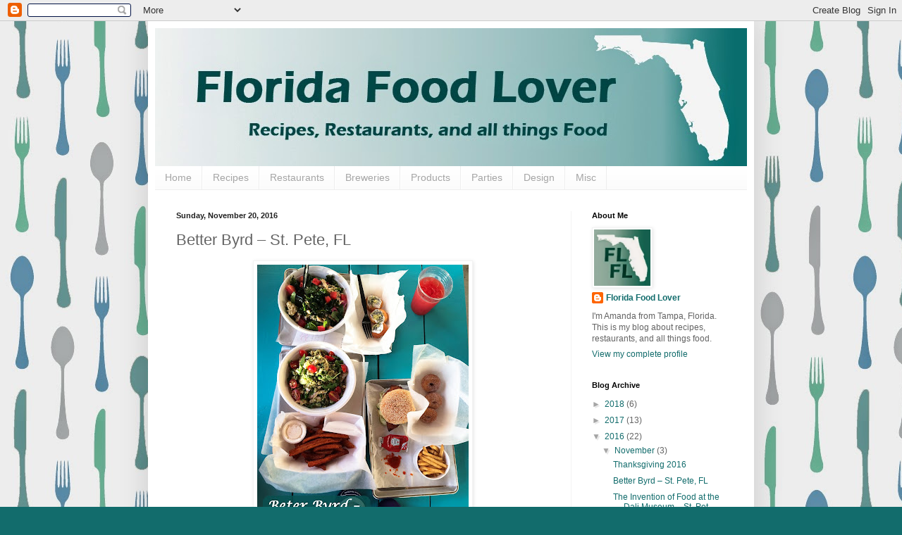

--- FILE ---
content_type: text/html; charset=UTF-8
request_url: https://www.floridafoodlover.com/2016/11/better-byrd-st-pete-fl.html
body_size: 16467
content:
<!DOCTYPE html>
<html class='v2' dir='ltr' xmlns='http://www.w3.org/1999/xhtml' xmlns:b='http://www.google.com/2005/gml/b' xmlns:data='http://www.google.com/2005/gml/data' xmlns:expr='http://www.google.com/2005/gml/expr'>
<head>
<link href='https://www.blogger.com/static/v1/widgets/335934321-css_bundle_v2.css' rel='stylesheet' type='text/css'/>
<meta content='article' property='og:type'/>
<meta content='https://blogger.googleusercontent.com/img/b/R29vZ2xl/AVvXsEgFpmzJSy9KSDTBGOxMQbd9_l0EB2w3Rv8fALa8TUvMyphZOw893nwAes6EvzTM-QPlFTMqfFxaNo8pfIB6Cf0d3q8z8GIzhcJ71kbkmspizB8kc_ietbjKU1N_uXUyIFjy6dpdo7F1zRIc/s72-c/IMG_7356.jpg' property='og:image'/>
<meta content='Florida Food Lover' property='og:site_name'/>
<meta content='Better Byrd – St. Pete, FL  ' property='og:title'/>
<meta content='The latest Ciccio Restaurant - now open on 4th Street in St. Pete' name='description'/>
<meta content='width=1100' name='viewport'/>
<meta content='text/html; charset=UTF-8' http-equiv='Content-Type'/>
<meta content='blogger' name='generator'/>
<link href='https://www.floridafoodlover.com/favicon.ico' rel='icon' type='image/x-icon'/>
<link href='http://www.floridafoodlover.com/2016/11/better-byrd-st-pete-fl.html' rel='canonical'/>
<link rel="alternate" type="application/atom+xml" title="Florida Food Lover - Atom" href="https://www.floridafoodlover.com/feeds/posts/default" />
<link rel="alternate" type="application/rss+xml" title="Florida Food Lover - RSS" href="https://www.floridafoodlover.com/feeds/posts/default?alt=rss" />
<link rel="service.post" type="application/atom+xml" title="Florida Food Lover - Atom" href="https://www.blogger.com/feeds/2773170985265216515/posts/default" />

<link rel="alternate" type="application/atom+xml" title="Florida Food Lover - Atom" href="https://www.floridafoodlover.com/feeds/4823509408747624520/comments/default" />
<!--Can't find substitution for tag [blog.ieCssRetrofitLinks]-->
<link href='https://blogger.googleusercontent.com/img/b/R29vZ2xl/AVvXsEgFpmzJSy9KSDTBGOxMQbd9_l0EB2w3Rv8fALa8TUvMyphZOw893nwAes6EvzTM-QPlFTMqfFxaNo8pfIB6Cf0d3q8z8GIzhcJ71kbkmspizB8kc_ietbjKU1N_uXUyIFjy6dpdo7F1zRIc/s400/IMG_7356.jpg' rel='image_src'/>
<meta content='The latest Ciccio Restaurant - now open on 4th Street in St. Pete' name='description'/>
<meta content='http://www.floridafoodlover.com/2016/11/better-byrd-st-pete-fl.html' property='og:url'/>
<meta content='Better Byrd – St. Pete, FL  ' property='og:title'/>
<meta content='The latest Ciccio Restaurant - now open on 4th Street in St. Pete' property='og:description'/>
<meta content='https://blogger.googleusercontent.com/img/b/R29vZ2xl/AVvXsEgFpmzJSy9KSDTBGOxMQbd9_l0EB2w3Rv8fALa8TUvMyphZOw893nwAes6EvzTM-QPlFTMqfFxaNo8pfIB6Cf0d3q8z8GIzhcJ71kbkmspizB8kc_ietbjKU1N_uXUyIFjy6dpdo7F1zRIc/w1200-h630-p-k-no-nu/IMG_7356.jpg' property='og:image'/>
<title>Florida Food Lover: Better Byrd &#8211; St. Pete, FL  </title>
<style type='text/css'>@font-face{font-family:'Luckiest Guy';font-style:normal;font-weight:400;font-display:swap;src:url(//fonts.gstatic.com/s/luckiestguy/v25/_gP_1RrxsjcxVyin9l9n_j2hQ952ijl7aSqP.woff2)format('woff2');unicode-range:U+0100-02BA,U+02BD-02C5,U+02C7-02CC,U+02CE-02D7,U+02DD-02FF,U+0304,U+0308,U+0329,U+1D00-1DBF,U+1E00-1E9F,U+1EF2-1EFF,U+2020,U+20A0-20AB,U+20AD-20C0,U+2113,U+2C60-2C7F,U+A720-A7FF;}@font-face{font-family:'Luckiest Guy';font-style:normal;font-weight:400;font-display:swap;src:url(//fonts.gstatic.com/s/luckiestguy/v25/_gP_1RrxsjcxVyin9l9n_j2hTd52ijl7aQ.woff2)format('woff2');unicode-range:U+0000-00FF,U+0131,U+0152-0153,U+02BB-02BC,U+02C6,U+02DA,U+02DC,U+0304,U+0308,U+0329,U+2000-206F,U+20AC,U+2122,U+2191,U+2193,U+2212,U+2215,U+FEFF,U+FFFD;}</style>
<style id='page-skin-1' type='text/css'><!--
/*
-----------------------------------------------
Blogger Template Style
Name:     Simple
Designer: Blogger
URL:      www.blogger.com
----------------------------------------------- */
/* Content
----------------------------------------------- */
body {
font: normal normal 12px Arial, Tahoma, Helvetica, FreeSans, sans-serif;
color: #636363;
background: #126c6c url(//1.bp.blogspot.com/-tUSl9pCBqiU/U58M0Sxe5-I/AAAAAAAAAGI/zG0kbsAUmRk/s0/forks%2Bspoons%2Bknives.jpg) repeat scroll top left;
padding: 0 40px 40px 40px;
}
html body .region-inner {
min-width: 0;
max-width: 100%;
width: auto;
}
h2 {
font-size: 22px;
}
a:link {
text-decoration:none;
color: #126c6c;
}
a:visited {
text-decoration:none;
color: #979797;
}
a:hover {
text-decoration:underline;
color: #126c6c;
}
.body-fauxcolumn-outer .fauxcolumn-inner {
background: transparent none repeat scroll top left;
_background-image: none;
}
.body-fauxcolumn-outer .cap-top {
position: absolute;
z-index: 1;
height: 400px;
width: 100%;
}
.body-fauxcolumn-outer .cap-top .cap-left {
width: 100%;
background: transparent none repeat-x scroll top left;
_background-image: none;
}
.content-outer {
-moz-box-shadow: 0 0 40px rgba(0, 0, 0, .15);
-webkit-box-shadow: 0 0 5px rgba(0, 0, 0, .15);
-goog-ms-box-shadow: 0 0 10px #333333;
box-shadow: 0 0 40px rgba(0, 0, 0, .15);
margin-bottom: 1px;
}
.content-inner {
padding: 10px 10px;
}
.content-inner {
background-color: #ffffff;
}
/* Header
----------------------------------------------- */
.header-outer {
background: #126c6c url(//www.blogblog.com/1kt/simple/gradients_light.png) repeat-x scroll 0 -400px;
_background-image: none;
}
.Header h1 {
font: normal normal 60px Luckiest Guy;
color: #ffffff;
text-shadow: 1px 2px 3px rgba(0, 0, 0, .2);
}
.Header h1 a {
color: #ffffff;
}
.Header .description {
font-size: 140%;
color: #ffffff;
}
.header-inner .Header .titlewrapper {
padding: 22px 30px;
}
.header-inner .Header .descriptionwrapper {
padding: 0 30px;
}
/* Tabs
----------------------------------------------- */
.tabs-inner .section:first-child {
border-top: 0 solid #eeeeee;
}
.tabs-inner .section:first-child ul {
margin-top: -0;
border-top: 0 solid #eeeeee;
border-left: 0 solid #eeeeee;
border-right: 0 solid #eeeeee;
}
.tabs-inner .widget ul {
background: #fafafa url(//www.blogblog.com/1kt/simple/gradients_light.png) repeat-x scroll 0 -800px;
_background-image: none;
border-bottom: 1px solid #eeeeee;
margin-top: 0;
margin-left: -30px;
margin-right: -30px;
}
.tabs-inner .widget li a {
display: inline-block;
padding: .6em 1em;
font: normal normal 14px Arial, Tahoma, Helvetica, FreeSans, sans-serif;
color: #a5a5a5;
border-left: 1px solid #ffffff;
border-right: 1px solid #eeeeee;
}
.tabs-inner .widget li:first-child a {
border-left: none;
}
.tabs-inner .widget li.selected a, .tabs-inner .widget li a:hover {
color: #000000;
background-color: #f3f3f3;
text-decoration: none;
}
/* Columns
----------------------------------------------- */
.main-outer {
border-top: 0 solid #f3f3f3;
}
.fauxcolumn-left-outer .fauxcolumn-inner {
border-right: 1px solid #f3f3f3;
}
.fauxcolumn-right-outer .fauxcolumn-inner {
border-left: 1px solid #f3f3f3;
}
/* Headings
----------------------------------------------- */
div.widget > h2,
div.widget h2.title {
margin: 0 0 1em 0;
font: normal bold 11px Arial, Tahoma, Helvetica, FreeSans, sans-serif;
color: #000000;
}
/* Widgets
----------------------------------------------- */
.widget .zippy {
color: #a5a5a5;
text-shadow: 2px 2px 1px rgba(0, 0, 0, .1);
}
.widget .popular-posts ul {
list-style: none;
}
/* Posts
----------------------------------------------- */
h2.date-header {
font: normal bold 11px Arial, Tahoma, Helvetica, FreeSans, sans-serif;
}
.date-header span {
background-color: transparent;
color: #222222;
padding: inherit;
letter-spacing: inherit;
margin: inherit;
}
.main-inner {
padding-top: 30px;
padding-bottom: 30px;
}
.main-inner .column-center-inner {
padding: 0 15px;
}
.main-inner .column-center-inner .section {
margin: 0 15px;
}
.post {
margin: 0 0 25px 0;
}
h3.post-title, .comments h4 {
font: normal normal 22px Arial, Tahoma, Helvetica, FreeSans, sans-serif;
margin: .75em 0 0;
}
.post-body {
font-size: 110%;
line-height: 1.4;
position: relative;
}
.post-body img, .post-body .tr-caption-container, .Profile img, .Image img,
.BlogList .item-thumbnail img {
padding: 2px;
background: #ffffff;
border: 1px solid #f3f3f3;
-moz-box-shadow: 1px 1px 5px rgba(0, 0, 0, .1);
-webkit-box-shadow: 1px 1px 5px rgba(0, 0, 0, .1);
box-shadow: 1px 1px 5px rgba(0, 0, 0, .1);
}
.post-body img, .post-body .tr-caption-container {
padding: 5px;
}
.post-body .tr-caption-container {
color: #222222;
}
.post-body .tr-caption-container img {
padding: 0;
background: transparent;
border: none;
-moz-box-shadow: 0 0 0 rgba(0, 0, 0, .1);
-webkit-box-shadow: 0 0 0 rgba(0, 0, 0, .1);
box-shadow: 0 0 0 rgba(0, 0, 0, .1);
}
.post-header {
margin: 0 0 1.5em;
line-height: 1.6;
font-size: 90%;
}
.post-footer {
margin: 20px -2px 0;
padding: 5px 10px;
color: #7e7e7e;
background-color: #fefefe;
border-bottom: 1px solid #f3f3f3;
line-height: 1.6;
font-size: 90%;
}
#comments .comment-author {
padding-top: 1.5em;
border-top: 1px solid #f3f3f3;
background-position: 0 1.5em;
}
#comments .comment-author:first-child {
padding-top: 0;
border-top: none;
}
.avatar-image-container {
margin: .2em 0 0;
}
#comments .avatar-image-container img {
border: 1px solid #f3f3f3;
}
/* Comments
----------------------------------------------- */
.comments .comments-content .icon.blog-author {
background-repeat: no-repeat;
background-image: url([data-uri]);
}
.comments .comments-content .loadmore a {
border-top: 1px solid #a5a5a5;
border-bottom: 1px solid #a5a5a5;
}
.comments .comment-thread.inline-thread {
background-color: #fefefe;
}
.comments .continue {
border-top: 2px solid #a5a5a5;
}
/* Accents
---------------------------------------------- */
.section-columns td.columns-cell {
border-left: 1px solid #f3f3f3;
}
.blog-pager {
background: transparent none no-repeat scroll top center;
}
.blog-pager-older-link, .home-link,
.blog-pager-newer-link {
background-color: #ffffff;
padding: 5px;
}
.footer-outer {
border-top: 0 dashed #bbbbbb;
}
/* Mobile
----------------------------------------------- */
body.mobile  {
background-size: auto;
}
.mobile .body-fauxcolumn-outer {
background: transparent none repeat scroll top left;
}
.mobile .body-fauxcolumn-outer .cap-top {
background-size: 100% auto;
}
.mobile .content-outer {
-webkit-box-shadow: 0 0 3px rgba(0, 0, 0, .15);
box-shadow: 0 0 3px rgba(0, 0, 0, .15);
}
.mobile .tabs-inner .widget ul {
margin-left: 0;
margin-right: 0;
}
.mobile .post {
margin: 0;
}
.mobile .main-inner .column-center-inner .section {
margin: 0;
}
.mobile .date-header span {
padding: 0.1em 10px;
margin: 0 -10px;
}
.mobile h3.post-title {
margin: 0;
}
.mobile .blog-pager {
background: transparent none no-repeat scroll top center;
}
.mobile .footer-outer {
border-top: none;
}
.mobile .main-inner, .mobile .footer-inner {
background-color: #ffffff;
}
.mobile-index-contents {
color: #636363;
}
.mobile-link-button {
background-color: #126c6c;
}
.mobile-link-button a:link, .mobile-link-button a:visited {
color: #ffffff;
}
.mobile .tabs-inner .section:first-child {
border-top: none;
}
.mobile .tabs-inner .PageList .widget-content {
background-color: #f3f3f3;
color: #000000;
border-top: 1px solid #eeeeee;
border-bottom: 1px solid #eeeeee;
}
.mobile .tabs-inner .PageList .widget-content .pagelist-arrow {
border-left: 1px solid #eeeeee;
}

--></style>
<style id='template-skin-1' type='text/css'><!--
body {
min-width: 860px;
}
.content-outer, .content-fauxcolumn-outer, .region-inner {
min-width: 860px;
max-width: 860px;
_width: 860px;
}
.main-inner .columns {
padding-left: 0px;
padding-right: 250px;
}
.main-inner .fauxcolumn-center-outer {
left: 0px;
right: 250px;
/* IE6 does not respect left and right together */
_width: expression(this.parentNode.offsetWidth -
parseInt("0px") -
parseInt("250px") + 'px');
}
.main-inner .fauxcolumn-left-outer {
width: 0px;
}
.main-inner .fauxcolumn-right-outer {
width: 250px;
}
.main-inner .column-left-outer {
width: 0px;
right: 100%;
margin-left: -0px;
}
.main-inner .column-right-outer {
width: 250px;
margin-right: -250px;
}
#layout {
min-width: 0;
}
#layout .content-outer {
min-width: 0;
width: 800px;
}
#layout .region-inner {
min-width: 0;
width: auto;
}
--></style>
<link href='https://www.blogger.com/dyn-css/authorization.css?targetBlogID=2773170985265216515&amp;zx=9edf8b62-9f63-4d9e-b0b3-6a06736959bf' media='none' onload='if(media!=&#39;all&#39;)media=&#39;all&#39;' rel='stylesheet'/><noscript><link href='https://www.blogger.com/dyn-css/authorization.css?targetBlogID=2773170985265216515&amp;zx=9edf8b62-9f63-4d9e-b0b3-6a06736959bf' rel='stylesheet'/></noscript>
<meta name='google-adsense-platform-account' content='ca-host-pub-1556223355139109'/>
<meta name='google-adsense-platform-domain' content='blogspot.com'/>

<!-- data-ad-client=ca-pub-5696017650321346 -->

</head>
<body class='loading variant-bold'>
<div class='navbar section' id='navbar'><div class='widget Navbar' data-version='1' id='Navbar1'><script type="text/javascript">
    function setAttributeOnload(object, attribute, val) {
      if(window.addEventListener) {
        window.addEventListener('load',
          function(){ object[attribute] = val; }, false);
      } else {
        window.attachEvent('onload', function(){ object[attribute] = val; });
      }
    }
  </script>
<div id="navbar-iframe-container"></div>
<script type="text/javascript" src="https://apis.google.com/js/platform.js"></script>
<script type="text/javascript">
      gapi.load("gapi.iframes:gapi.iframes.style.bubble", function() {
        if (gapi.iframes && gapi.iframes.getContext) {
          gapi.iframes.getContext().openChild({
              url: 'https://www.blogger.com/navbar/2773170985265216515?po\x3d4823509408747624520\x26origin\x3dhttps://www.floridafoodlover.com',
              where: document.getElementById("navbar-iframe-container"),
              id: "navbar-iframe"
          });
        }
      });
    </script><script type="text/javascript">
(function() {
var script = document.createElement('script');
script.type = 'text/javascript';
script.src = '//pagead2.googlesyndication.com/pagead/js/google_top_exp.js';
var head = document.getElementsByTagName('head')[0];
if (head) {
head.appendChild(script);
}})();
</script>
</div></div>
<div class='body-fauxcolumns'>
<div class='fauxcolumn-outer body-fauxcolumn-outer'>
<div class='cap-top'>
<div class='cap-left'></div>
<div class='cap-right'></div>
</div>
<div class='fauxborder-left'>
<div class='fauxborder-right'></div>
<div class='fauxcolumn-inner'>
</div>
</div>
<div class='cap-bottom'>
<div class='cap-left'></div>
<div class='cap-right'></div>
</div>
</div>
</div>
<div class='content'>
<div class='content-fauxcolumns'>
<div class='fauxcolumn-outer content-fauxcolumn-outer'>
<div class='cap-top'>
<div class='cap-left'></div>
<div class='cap-right'></div>
</div>
<div class='fauxborder-left'>
<div class='fauxborder-right'></div>
<div class='fauxcolumn-inner'>
</div>
</div>
<div class='cap-bottom'>
<div class='cap-left'></div>
<div class='cap-right'></div>
</div>
</div>
</div>
<div class='content-outer'>
<div class='content-cap-top cap-top'>
<div class='cap-left'></div>
<div class='cap-right'></div>
</div>
<div class='fauxborder-left content-fauxborder-left'>
<div class='fauxborder-right content-fauxborder-right'></div>
<div class='content-inner'>
<header>
<div class='header-outer'>
<div class='header-cap-top cap-top'>
<div class='cap-left'></div>
<div class='cap-right'></div>
</div>
<div class='fauxborder-left header-fauxborder-left'>
<div class='fauxborder-right header-fauxborder-right'></div>
<div class='region-inner header-inner'>
<div class='header section' id='header'><div class='widget Header' data-version='1' id='Header1'>
<div id='header-inner'>
<a href='https://www.floridafoodlover.com/' style='display: block'>
<img alt='Florida Food Lover' height='196px; ' id='Header1_headerimg' src='https://blogger.googleusercontent.com/img/b/R29vZ2xl/AVvXsEhTqJGi0ZAY7qrPFJp-_DYQqsB2cCr_Vw_DnitxKLr1Bk7jTZ9LIJyztM9yahID3UsEpGS_Iri1njMQToR-dNMsaIhZguxsFmP93tV-pngOfdw7icY5wnbHR18qqiyigDJ9rE2gR1jrHFM/s1600/Florida+Food+Lover+Blog+Title.jpg' style='display: block' width='842px; '/>
</a>
</div>
</div></div>
</div>
</div>
<div class='header-cap-bottom cap-bottom'>
<div class='cap-left'></div>
<div class='cap-right'></div>
</div>
</div>
</header>
<div class='tabs-outer'>
<div class='tabs-cap-top cap-top'>
<div class='cap-left'></div>
<div class='cap-right'></div>
</div>
<div class='fauxborder-left tabs-fauxborder-left'>
<div class='fauxborder-right tabs-fauxborder-right'></div>
<div class='region-inner tabs-inner'>
<div class='tabs section' id='crosscol'><div class='widget PageList' data-version='1' id='PageList1'>
<h2>Pages</h2>
<div class='widget-content'>
<ul>
<li>
<a href='http://www.floridafoodlover.com'>Home</a>
</li>
<li>
<a href='http://floridafoodlover.com/search/label/recipe'>Recipes</a>
</li>
<li>
<a href='http://floridafoodlover.com/search/label/restaurant'>Restaurants</a>
</li>
<li>
<a href='http://www.floridafoodlover.com/search/label/brewery'>Breweries</a>
</li>
<li>
<a href='http://floridafoodlover.com/search/label/products'>Products</a>
</li>
<li>
<a href='http://floridafoodlover.com/search/label/party'>Parties</a>
</li>
<li>
<a href='http://floridafoodlover.com/search/label/design'>Design</a>
</li>
<li>
<a href='http://www.floridafoodlover.com//search/label/misc'>Misc</a>
</li>
</ul>
<div class='clear'></div>
</div>
</div></div>
<div class='tabs no-items section' id='crosscol-overflow'></div>
</div>
</div>
<div class='tabs-cap-bottom cap-bottom'>
<div class='cap-left'></div>
<div class='cap-right'></div>
</div>
</div>
<div class='main-outer'>
<div class='main-cap-top cap-top'>
<div class='cap-left'></div>
<div class='cap-right'></div>
</div>
<div class='fauxborder-left main-fauxborder-left'>
<div class='fauxborder-right main-fauxborder-right'></div>
<div class='region-inner main-inner'>
<div class='columns fauxcolumns'>
<div class='fauxcolumn-outer fauxcolumn-center-outer'>
<div class='cap-top'>
<div class='cap-left'></div>
<div class='cap-right'></div>
</div>
<div class='fauxborder-left'>
<div class='fauxborder-right'></div>
<div class='fauxcolumn-inner'>
</div>
</div>
<div class='cap-bottom'>
<div class='cap-left'></div>
<div class='cap-right'></div>
</div>
</div>
<div class='fauxcolumn-outer fauxcolumn-left-outer'>
<div class='cap-top'>
<div class='cap-left'></div>
<div class='cap-right'></div>
</div>
<div class='fauxborder-left'>
<div class='fauxborder-right'></div>
<div class='fauxcolumn-inner'>
</div>
</div>
<div class='cap-bottom'>
<div class='cap-left'></div>
<div class='cap-right'></div>
</div>
</div>
<div class='fauxcolumn-outer fauxcolumn-right-outer'>
<div class='cap-top'>
<div class='cap-left'></div>
<div class='cap-right'></div>
</div>
<div class='fauxborder-left'>
<div class='fauxborder-right'></div>
<div class='fauxcolumn-inner'>
</div>
</div>
<div class='cap-bottom'>
<div class='cap-left'></div>
<div class='cap-right'></div>
</div>
</div>
<!-- corrects IE6 width calculation -->
<div class='columns-inner'>
<div class='column-center-outer'>
<div class='column-center-inner'>
<div class='main section' id='main'><div class='widget Blog' data-version='1' id='Blog1'>
<div class='blog-posts hfeed'>

          <div class="date-outer">
        
<h2 class='date-header'><span>Sunday, November 20, 2016</span></h2>

          <div class="date-posts">
        
<div class='post-outer'>
<div class='post hentry uncustomized-post-template' itemprop='blogPost' itemscope='itemscope' itemtype='http://schema.org/BlogPosting'>
<meta content='https://blogger.googleusercontent.com/img/b/R29vZ2xl/AVvXsEgFpmzJSy9KSDTBGOxMQbd9_l0EB2w3Rv8fALa8TUvMyphZOw893nwAes6EvzTM-QPlFTMqfFxaNo8pfIB6Cf0d3q8z8GIzhcJ71kbkmspizB8kc_ietbjKU1N_uXUyIFjy6dpdo7F1zRIc/s400/IMG_7356.jpg' itemprop='image_url'/>
<meta content='2773170985265216515' itemprop='blogId'/>
<meta content='4823509408747624520' itemprop='postId'/>
<a name='4823509408747624520'></a>
<h3 class='post-title entry-title' itemprop='name'>
Better Byrd &#8211; St. Pete, FL  
</h3>
<div class='post-header'>
<div class='post-header-line-1'></div>
</div>
<div class='post-body entry-content' id='post-body-4823509408747624520' itemprop='articleBody'>
<div class="separator" style="clear: both; text-align: center;">
<a href="https://blogger.googleusercontent.com/img/b/R29vZ2xl/AVvXsEgFpmzJSy9KSDTBGOxMQbd9_l0EB2w3Rv8fALa8TUvMyphZOw893nwAes6EvzTM-QPlFTMqfFxaNo8pfIB6Cf0d3q8z8GIzhcJ71kbkmspizB8kc_ietbjKU1N_uXUyIFjy6dpdo7F1zRIc/s1600/IMG_7356.jpg" imageanchor="1" style="margin-left: 1em; margin-right: 1em;"><img alt="" border="0" height="400" src="https://blogger.googleusercontent.com/img/b/R29vZ2xl/AVvXsEgFpmzJSy9KSDTBGOxMQbd9_l0EB2w3Rv8fALa8TUvMyphZOw893nwAes6EvzTM-QPlFTMqfFxaNo8pfIB6Cf0d3q8z8GIzhcJ71kbkmspizB8kc_ietbjKU1N_uXUyIFjy6dpdo7F1zRIc/s400/IMG_7356.jpg" title="Better Byrd &#8211; St. Pete, FL | Florida Food Lover" width="300" /></a></div>
<div class="MsoNormal" style="line-height: 150%; margin-bottom: .0001pt; margin-bottom: 0in;">
<span style="font-family: &quot;helvetica&quot; , sans-serif; font-size: 13.0pt; line-height: 150%;">We have
a new go-to restaurant.&nbsp; Last week after <a href="http://www.floridafoodlover.com/2016/11/the-invention-of-food-at-dali-museum.html">our
bike ride around St. Pete and visit to the Dali Museum</a>, we met up with our
friend Libby for a late lunch at the just-opened <a href="http://www.betterbyrd.com/" target="_blank">Better Byrd</a>.&nbsp; It&#8217;s run by the <a href="http://www.cicciorestaurantgroup.com/">Ciccio Restaurant Group</a> (who
owns half the restaurants on Howard in Tampa &#8211; Daily Eats, Fresh Kitchen, Green
Lemon, the Lodge, and Ciccio Water).&nbsp; &nbsp;The other half of the Better Byrd building is actually
another Fresh Kitchen, which shares an outdoor space so you have the choice of
dining at either restaurant.&nbsp;</span></div>
<div class="MsoNormal" style="line-height: 150%; margin-bottom: .0001pt; margin-bottom: 0in;">
<span style="font-family: &quot;helvetica&quot; , sans-serif; font-size: 13.0pt; line-height: 150%;"></span></div>
<div class="separator" style="clear: both; text-align: center;">
<a href="https://blogger.googleusercontent.com/img/b/R29vZ2xl/AVvXsEjqSyrZA8MZ2uQbxde4WqgkiDIF4Wb3ZC0Ahwb4CtbgfjO2KlexeLQIUWw64ik7Wamjgn_V61NdxuVE6-DPg7d_PdTDwi6oKdGvYP4C0ZO1cYrzS2r50FlknahKOcEJ5H08NMca4P3_7yR_/s1600/IMG_7359.jpg" imageanchor="1" style="margin-left: 1em; margin-right: 1em;"><img alt="" border="0" height="300" src="https://blogger.googleusercontent.com/img/b/R29vZ2xl/AVvXsEjqSyrZA8MZ2uQbxde4WqgkiDIF4Wb3ZC0Ahwb4CtbgfjO2KlexeLQIUWw64ik7Wamjgn_V61NdxuVE6-DPg7d_PdTDwi6oKdGvYP4C0ZO1cYrzS2r50FlknahKOcEJ5H08NMca4P3_7yR_/s400/IMG_7359.jpg" title="Better Byrd &#8211; St. Pete, FL | Florida Food Lover" width="400" /></a></div>
<br />
<div class="MsoNormal" style="line-height: 150%; margin-bottom: .0001pt; margin-bottom: 0in;">
<span style="font-family: &quot;helvetica&quot; , sans-serif; font-size: 13.0pt; line-height: 150%;">It is a
fast casual concept which specializes in chicken and donuts.&nbsp; I originally thought it was going to just be
unhealthy fried chicken dishes, but they actually have amazing fresh bowl
options as well.&nbsp; Their menu is pretty
extensive, but they have an area to review the options on the wall right when
you walk in before you get in line if you&#8217;re indecisive.&nbsp;</span></div>
<div class="MsoNormal" style="line-height: 150%; margin-bottom: .0001pt; margin-bottom: 0in;">
<span style="font-family: &quot;helvetica&quot; , sans-serif; font-size: 13.0pt; line-height: 150%;"></span></div>
<div class="separator" style="clear: both; text-align: center;">
<a href="https://blogger.googleusercontent.com/img/b/R29vZ2xl/AVvXsEjVjN4dxQjXyONisGsRZOV8_i9o2qO5ssaT1xbooBxpLkl1ngECHcK1gpRKnKZGSC0UGKmV1nI1VqO758hVd_Rji2Mr3GwNqOdzJxPASxE_QjBL941uZGotkdj2prUalzhK0XKPLf_1IZor/s1600/IMG_7353.jpg" imageanchor="1" style="margin-left: 1em; margin-right: 1em;"><img alt="" border="0" height="400" src="https://blogger.googleusercontent.com/img/b/R29vZ2xl/AVvXsEjVjN4dxQjXyONisGsRZOV8_i9o2qO5ssaT1xbooBxpLkl1ngECHcK1gpRKnKZGSC0UGKmV1nI1VqO758hVd_Rji2Mr3GwNqOdzJxPASxE_QjBL941uZGotkdj2prUalzhK0XKPLf_1IZor/s400/IMG_7353.jpg" title="Better Byrd &#8211; St. Pete, FL | Florida Food Lover" width="300" /></a></div>
<br />
<div class="MsoNormal" style="line-height: 150%; margin-bottom: .0001pt; margin-bottom: 0in;">
<span style="font-family: &quot;helvetica&quot; , sans-serif; font-size: 13.0pt; line-height: 150%;">Here&#8217;s a
brief description of their philosophy:</span></div>
<div class="MsoNormal" style="line-height: 150%; margin-bottom: .0001pt; margin-bottom: 0in;">
<span style="font-family: &quot;helvetica&quot; , sans-serif; font-size: 13.0pt; line-height: 150%;"></span></div>
<div class="separator" style="clear: both; text-align: center;">
<a href="https://blogger.googleusercontent.com/img/b/R29vZ2xl/AVvXsEhCeKNf6CRqRE57oTsTxAtYE6AkNkDofIcDD4AU5o5KFwYJFu2KnfpcUca0SUsguuLnUZ1Iv4oiyz7dcsv557unK8IiI38UhkddIp5LbiOaH0_FQhWuSCAS72RZfYaa3YLj4pVi5YXp-frP/s1600/IMG_7349.jpg" imageanchor="1" style="margin-left: 1em; margin-right: 1em;"><img alt="" border="0" height="300" src="https://blogger.googleusercontent.com/img/b/R29vZ2xl/AVvXsEhCeKNf6CRqRE57oTsTxAtYE6AkNkDofIcDD4AU5o5KFwYJFu2KnfpcUca0SUsguuLnUZ1Iv4oiyz7dcsv557unK8IiI38UhkddIp5LbiOaH0_FQhWuSCAS72RZfYaa3YLj4pVi5YXp-frP/s400/IMG_7349.jpg" title="Better Byrd &#8211; St. Pete, FL | Florida Food Lover" width="400" /></a></div>
<br />
<div class="MsoNormal" style="line-height: 150%; margin-bottom: .0001pt; margin-bottom: 0in;">
<span style="font-family: &quot;helvetica&quot; , sans-serif; font-size: 13.0pt; line-height: 150%;">I had
their PestoByrd bowl with chicken, arugula, grape tomatoes, cucumber, lemon
almond pesto, and quinoa.&nbsp; I was really
hoping for their sweet potato tots, but they apparently haven&#8217;t started serving
those yet, so I got sweet potato fries instead, served with creamy maple
dip.&nbsp; Libby had their Melon Margaryta
bowl, and Lance had their Numberone sandwich.&nbsp;
<o:p></o:p></span></div>
<div class="MsoNormal" style="line-height: 150%; margin-bottom: .0001pt; margin-bottom: 0in;">
<br /></div>
<div class="MsoNormal" style="line-height: 150%; margin-bottom: .0001pt; margin-bottom: 0in;">
<span style="font-family: &quot;helvetica&quot; , sans-serif; font-size: 13.0pt; line-height: 150%;">Lance
and I had beers (they have several local ones available).&nbsp; We saw on their website that their beers are
only $3 on the weekends, but on checkout, the girl didn&#8217;t seem to know about that special (they had literally had their grand opening two days prior, so everyone was
still in training&#8230;)&nbsp; She seemed confused
when we mentioned it to her, but we didn&#8217;t want to hold up the line and cause a
scene about it, so we ended up just paying the normal $4 for our drinks.&nbsp; They did give us Better Byrd coozies with our
drinks to keep them cold though which was nice.&nbsp;
&nbsp;</span></div>
<div class="MsoNormal" style="line-height: 150%; margin-bottom: .0001pt; margin-bottom: 0in;">
<span style="font-family: &quot;helvetica&quot; , sans-serif; font-size: 13.0pt; line-height: 150%;"></span></div>
<div class="separator" style="clear: both; text-align: center;">
<a href="https://blogger.googleusercontent.com/img/b/R29vZ2xl/AVvXsEg4d0PwL1YzQMiU0FIWo5mwpqTqqyeA8_otkOqDVs4s9YtbG47JSYcLKOb2SI_VSoiOGtBowGF4atO-DRAJAdp9IHu33E_oucnUVNHm3JEF8cvFaItCtx3pazZkX2FlmCgCfGpkm_b_WZuH/s1600/IMG_7352.jpg" imageanchor="1" style="margin-left: 1em; margin-right: 1em;"><img alt="" border="0" height="400" src="https://blogger.googleusercontent.com/img/b/R29vZ2xl/AVvXsEg4d0PwL1YzQMiU0FIWo5mwpqTqqyeA8_otkOqDVs4s9YtbG47JSYcLKOb2SI_VSoiOGtBowGF4atO-DRAJAdp9IHu33E_oucnUVNHm3JEF8cvFaItCtx3pazZkX2FlmCgCfGpkm_b_WZuH/s400/IMG_7352.jpg" title="Better Byrd &#8211; St. Pete, FL | Florida Food Lover" width="300" /></a></div>
<br />
<div class="MsoNormal" style="line-height: 150%; margin-bottom: .0001pt; margin-bottom: 0in;">
<span style="font-family: &quot;helvetica&quot; , sans-serif; font-size: 13.0pt; line-height: 150%;">They
have a bunch of amazing sounding donut flavors.&nbsp;
They are mini, which is great because you can eat more of them, but they
sell them in sets of 3 per flavor.&nbsp; The whole
point of mini donuts is that you can try more variety, so they might as well
just sell full-sized donuts if you&#8217;re eating 3 mini ones of one flavor.&nbsp; This time we tried the hibiscus cardamom and
the lemon poppy thyme (loved them both!)</span></div>
<div class="MsoNormal" style="line-height: 150%; margin-bottom: .0001pt; margin-bottom: 0in;">
<span style="font-family: &quot;helvetica&quot; , sans-serif; font-size: 13.0pt; line-height: 150%;"></span></div>
<div class="separator" style="clear: both; text-align: center;">
<a href="https://blogger.googleusercontent.com/img/b/R29vZ2xl/AVvXsEht5UPzTI2TFeHBvxrjLGW68YcoyzkqbKSj00fZZZRlGs-0FEHaGznIVoBgCHpDMuW_H7T-lpr-1O5fPWTBRmJ0eMwjmIoQKirX17dh8tAYNHcu_klL_mLs19C_OD1mqX13_ukLL67cOsX1/s1600/IMG_7348.jpg" imageanchor="1" style="margin-left: 1em; margin-right: 1em;"><img alt="" border="0" height="400" src="https://blogger.googleusercontent.com/img/b/R29vZ2xl/AVvXsEht5UPzTI2TFeHBvxrjLGW68YcoyzkqbKSj00fZZZRlGs-0FEHaGznIVoBgCHpDMuW_H7T-lpr-1O5fPWTBRmJ0eMwjmIoQKirX17dh8tAYNHcu_klL_mLs19C_OD1mqX13_ukLL67cOsX1/s400/IMG_7348.jpg" title="Better Byrd &#8211; St. Pete, FL | Florida Food Lover" width="300" /></a></div>
<br />
<div class="MsoNormal" style="line-height: 150%; margin-bottom: .0001pt; margin-bottom: 0in;">
<span style="font-family: &quot;helvetica&quot; , sans-serif; font-size: 13.0pt; line-height: 150%;">I only
ate half my bowl so I&#8217;d have room for donuts &#8211; it kept well for lunch the next
day.&nbsp; <o:p></o:p></span></div>
<div class="MsoNormal" style="line-height: 150%; margin-bottom: .0001pt; margin-bottom: 0in;">
<br /></div>
<div class="MsoNormal" style="line-height: 150%; margin-bottom: .0001pt; margin-bottom: 0in;">
<span style="font-family: &quot;helvetica&quot; , sans-serif; font-size: 13.0pt; line-height: 150%;">Only two
days later, we returned with my cousin Jenn, my brother, David, and his
girlfriend, Kim.&nbsp; Jenn and David had just
celebrated their birthdays, so we wanted to take them out to eat as a late
gift.&nbsp; It was more crowded that night &#8211; I
guess the word got out about their delicious food!&nbsp;</span></div>
<div class="MsoNormal" style="line-height: 150%; margin-bottom: .0001pt; margin-bottom: 0in;">
<span style="font-family: &quot;helvetica&quot; , sans-serif; font-size: 13.0pt; line-height: 150%;"></span></div>
<div class="separator" style="clear: both; text-align: center;">
<a href="https://blogger.googleusercontent.com/img/b/R29vZ2xl/AVvXsEhyWrlNxRoCgCakiMVbjA06qBtDNtLygqW4primQsPTGALEJq6AXX4Tv4c2YH2YtMMf0j_Jz1HjnLelJQmB_Zuh5Ag-UDEQN3Y57_L6Ve_-f9HRcd-0wQ-h08_HPvWXywKmYquIyXvy_Zzj/s1600/IMG_7376.jpg" imageanchor="1" style="margin-left: 1em; margin-right: 1em;"><img alt="" border="0" height="400" src="https://blogger.googleusercontent.com/img/b/R29vZ2xl/AVvXsEhyWrlNxRoCgCakiMVbjA06qBtDNtLygqW4primQsPTGALEJq6AXX4Tv4c2YH2YtMMf0j_Jz1HjnLelJQmB_Zuh5Ag-UDEQN3Y57_L6Ve_-f9HRcd-0wQ-h08_HPvWXywKmYquIyXvy_Zzj/s400/IMG_7376.jpg" title="Better Byrd &#8211; St. Pete, FL | Florida Food Lover" width="300" /></a></div>
<br />
<div class="MsoNormal" style="line-height: 150%; margin-bottom: .0001pt; margin-bottom: 0in;">
<span style="font-family: &quot;helvetica&quot; , sans-serif; font-size: 13.0pt; line-height: 150%;">I can&#8217;t
even remember the last time I ate at the same restaurant twice in one week, but
we enjoyed it so much the first time, we couldn&#8217;t wait to return. This time, I tried
another one of the bowls &#8211; the Byrd-a-Bing with chicken, mixed greens, dried
bing cherries, toasted walnuts, cucumber, quinoa and creamy mojo dressing. &nbsp;I figured that since I wanted to try a few
more donuts, I should get something healthy again.&nbsp;</span></div>
<div class="MsoNormal" style="line-height: 150%; margin-bottom: .0001pt; margin-bottom: 0in;">
<span style="font-family: &quot;helvetica&quot; , sans-serif; font-size: 13.0pt; line-height: 150%;"></span></div>
<div class="separator" style="clear: both; text-align: center;">
<a href="https://blogger.googleusercontent.com/img/b/R29vZ2xl/AVvXsEh7VCAz-u-OxDq9KvVly02BpUOcu61MO2QgT6SCiHixS0-FmkdVe20OhbYFUv_4v872hXoW5cztgKy7EdGRGYGcoXGNR9HUEVRyA9h8A2t-ZQ_cjvfu9qrKPphDtJPvAF6_OhgbhDjhcAXQ/s1600/IMG_7381.jpg" imageanchor="1" style="margin-left: 1em; margin-right: 1em;"><img alt="" border="0" height="400" src="https://blogger.googleusercontent.com/img/b/R29vZ2xl/AVvXsEh7VCAz-u-OxDq9KvVly02BpUOcu61MO2QgT6SCiHixS0-FmkdVe20OhbYFUv_4v872hXoW5cztgKy7EdGRGYGcoXGNR9HUEVRyA9h8A2t-ZQ_cjvfu9qrKPphDtJPvAF6_OhgbhDjhcAXQ/s400/IMG_7381.jpg" title="Better Byrd &#8211; St. Pete, FL | Florida Food Lover" width="400" /></a></div>
<br />
<div class="MsoNormal" style="line-height: 150%; margin-bottom: .0001pt; margin-bottom: 0in;">
<span style="font-family: &quot;helvetica&quot; , sans-serif; font-size: 13.0pt; line-height: 150%;">I also had
their homemade watermelon lemonade, which they have next to the soda fountain.&nbsp; I didn&#8217;t get it the time before because I figured
it would be a fake watermelon taste like a Jolly Rancher, but Libby gave me a
sip of hers and it was super refreshing, so this time I got it for myself.&nbsp; &nbsp;</span></div>
<div class="MsoNormal" style="line-height: 150%; margin-bottom: .0001pt; margin-bottom: 0in;">
<span style="font-family: &quot;helvetica&quot; , sans-serif; font-size: 13.0pt; line-height: 150%;"></span></div>
<div class="separator" style="clear: both; text-align: center;">
<br /></div>
<br />
<div class="MsoNormal" style="line-height: 150%; margin-bottom: .0001pt; margin-bottom: 0in;">
<span style="font-family: &quot;helvetica&quot; , sans-serif; font-size: 13.0pt; line-height: 150%;">I tried
one of my brother&#8217;s truffle garlic parmesan wings and it was amazing &#8211; I think
next time we go, I&#8217;ll get the wings since they have several interesting
varieties.&nbsp;</span></div>
<div class="MsoNormal" style="line-height: 150%; margin-bottom: .0001pt; margin-bottom: 0in;">
<span style="font-family: &quot;helvetica&quot; , sans-serif; font-size: 13.0pt; line-height: 150%;"></span></div>
<div class="separator" style="clear: both; text-align: center;">
<a href="https://blogger.googleusercontent.com/img/b/R29vZ2xl/AVvXsEjeBCaxojv4QKYG8uXfNM22STva6R4t-aY7yZU4ytjBwRX8b6Kc4aQDjteoBwx0nB1VtokWw35Lv5rgo9CWoq9kIOiTjv0whn4o2MtOvcfOs9Fl6ZzPvFwqnLMWbUgJF1GSs24IakM6xm5j/s1600/IMG_7355.jpg" imageanchor="1" style="margin-left: 1em; margin-right: 1em;"><img alt="" border="0" height="300" src="https://blogger.googleusercontent.com/img/b/R29vZ2xl/AVvXsEjeBCaxojv4QKYG8uXfNM22STva6R4t-aY7yZU4ytjBwRX8b6Kc4aQDjteoBwx0nB1VtokWw35Lv5rgo9CWoq9kIOiTjv0whn4o2MtOvcfOs9Fl6ZzPvFwqnLMWbUgJF1GSs24IakM6xm5j/s400/IMG_7355.jpg" title="Better Byrd &#8211; St. Pete, FL | Florida Food Lover" width="400" /></a></div>
<br />
<div class="MsoNormal" style="line-height: 150%; margin-bottom: .0001pt; margin-bottom: 0in;">
<span style="font-family: &quot;helvetica&quot; , sans-serif; font-size: 13.0pt; line-height: 150%;">We had a
dozen mini donuts between the 5 of us &#8211; cracker jack, pumpkin spice, chocolate raspberry,
and toasted coconut.&nbsp; I actually spoke
with one of their employees about how I wished you could order the flavors
individually since they all sound so good.&nbsp;
They all have the same cake base, but they are decorated
freshly on order.&nbsp; He explained that
since they have just one person in charge of donuts in the back, it would be
much too time consuming to have them do all different flavors all on one
order.&nbsp; Right now if you order 3 you can
only get 1 flavor and with 6 you can get 2 flavors.&nbsp; He said they may change it so you can order 2
different flavors with an order of 4 so you can try a bit more variety.&nbsp;</span></div>
<div class="MsoNormal" style="line-height: 150%; margin-bottom: .0001pt; margin-bottom: 0in;">
<span style="font-family: &quot;helvetica&quot; , sans-serif; font-size: 13.0pt; line-height: 150%;"></span></div>
<div class="separator" style="clear: both; text-align: center;">
<a href="https://blogger.googleusercontent.com/img/b/R29vZ2xl/AVvXsEgD1bK1I_6s6m2vypTXxwXPb9HyIIH8bOdB-Mf9DGwPLWsClpjBB7eVbxNJY03MycqWs01118y0h5zGQYtrYh6_bFihb9UAfT4eO48CwEE5hRJy7qUh41rA2bWIBMR0VE4TemBngem4AwyP/s1600/IMG_7380.jpg" imageanchor="1" style="margin-left: 1em; margin-right: 1em;"><img alt="" border="0" height="400" src="https://blogger.googleusercontent.com/img/b/R29vZ2xl/AVvXsEgD1bK1I_6s6m2vypTXxwXPb9HyIIH8bOdB-Mf9DGwPLWsClpjBB7eVbxNJY03MycqWs01118y0h5zGQYtrYh6_bFihb9UAfT4eO48CwEE5hRJy7qUh41rA2bWIBMR0VE4TemBngem4AwyP/s400/IMG_7380.jpg" title="Better Byrd &#8211; St. Pete, FL | Florida Food Lover" width="300" /></a></div>
<br />
<div class="MsoNormal" style="line-height: 150%; margin-bottom: .0001pt; margin-bottom: 0in;">
<span style="font-family: &quot;helvetica&quot; , sans-serif; font-size: 13.0pt; line-height: 150%;">My favorites
so far from the two trips have been the hibiscus cardamom and the chocolate
raspberry &#8211; both were tossed in a sugary coating and have a slightly tart
aftertaste.&nbsp; <o:p></o:p></span></div>
<div class="MsoNormal" style="line-height: 150%; margin-bottom: .0001pt; margin-bottom: 0in;">
<br /></div>
<div class="MsoNormal" style="line-height: 150%; margin-bottom: .0001pt; margin-bottom: 0in;">
<span style="font-family: &quot;helvetica&quot; , sans-serif; font-size: 13.0pt; line-height: 150%;">It&#8217;s the
perfect place to go with a group because they have something for just about everyone
and it&#8217;s very reasonable.&nbsp; Our meals
averaged around $10.&nbsp; It wouldn&#8217;t be
ideal for vegetarians since it&#8217;s nearly all chicken dishes, but they do have
the option for veggie burgers just in case.&nbsp;
&nbsp;&nbsp;</span></div>
<div class="MsoNormal" style="line-height: 150%; margin-bottom: .0001pt; margin-bottom: 0in;">
<span style="font-family: &quot;helvetica&quot; , sans-serif; font-size: 13.0pt; line-height: 150%;"></span></div>
<div class="separator" style="clear: both; text-align: center;">
<a href="https://blogger.googleusercontent.com/img/b/R29vZ2xl/AVvXsEg5ttBFoQUiMudBVf4Dcz0CLBnHNsiMdiP7voSMspmn5vIaup7nL-Pqzxig0lwnwP9c15PeQg3H6riTSivoT7MVENv1dzfstuGQLX54Vv97rMsXc3XdpL04j8PT_VHgAdn8IGt5Ux48KeRq/s1600/IMG_7378.jpg" imageanchor="1" style="margin-left: 1em; margin-right: 1em;"><img alt="" border="0" height="400" src="https://blogger.googleusercontent.com/img/b/R29vZ2xl/AVvXsEg5ttBFoQUiMudBVf4Dcz0CLBnHNsiMdiP7voSMspmn5vIaup7nL-Pqzxig0lwnwP9c15PeQg3H6riTSivoT7MVENv1dzfstuGQLX54Vv97rMsXc3XdpL04j8PT_VHgAdn8IGt5Ux48KeRq/s400/IMG_7378.jpg" title="Better Byrd &#8211; St. Pete, FL | Florida Food Lover" width="298" /></a></div>
<br />
<div class="MsoNormal" style="line-height: 150%; margin-bottom: .0001pt; margin-bottom: 0in;">
<span style="font-family: &quot;helvetica&quot; , sans-serif; font-size: 13.0pt; line-height: 150%;">Another
location is coming to the Tampa side of the bay soon at the corner of Howard
Ave and Platt St.&nbsp; I have yet to find an opening
date, but I&#8217;m excited we&#8217;ll have another one even closer to us soon!&nbsp; <o:p></o:p></span></div>
<div class="MsoNormal" style="line-height: 150%; margin-bottom: .0001pt; margin-bottom: 0in;">
<br /></div>
<br />
<div class="MsoNormal" style="line-height: 150%; margin-bottom: .0001pt; margin-bottom: 0in;">
<span style="font-family: &quot;helvetica&quot; , sans-serif; font-size: 13.0pt; line-height: 150%;">Better
Byrd is located at </span><a href="https://www.google.com/maps/place/Better+Byrd/@27.81295,-82.638306,15z/data=!4m2!3m1!1s0x0:0xb30735d24517623a?sa=X&amp;ved=0ahUKEwi7vZKeiLXQAhWCJCYKHVuWAd8Q_BIIeDAP"><span style="font-family: &quot;helvetica&quot; , sans-serif; font-size: 13.0pt; line-height: 150%;">4447
4th St N #1, St. Petersburg, FL 33703</span></a><span style="font-family: &quot;helvetica&quot; , sans-serif; font-size: 13.0pt; line-height: 150%;">.&nbsp; They are open 11am &#8211; 9pm Monday &#8211; Friday, 9am &#8211; 9pm on Saturday, and 9am &#8211; 8pm on
Sunday.&nbsp; &nbsp;&nbsp;<o:p></o:p></span></div>
<div style='clear: both;'></div>
</div>
<div class='post-footer'>
<div class='post-footer-line post-footer-line-1'>
<span class='post-author vcard'>
Posted by
<span class='fn' itemprop='author' itemscope='itemscope' itemtype='http://schema.org/Person'>
<meta content='https://www.blogger.com/profile/01348647817315126460' itemprop='url'/>
<a class='g-profile' href='https://www.blogger.com/profile/01348647817315126460' rel='author' title='author profile'>
<span itemprop='name'>Florida Food Lover</span>
</a>
</span>
</span>
<span class='post-timestamp'>
at
<meta content='http://www.floridafoodlover.com/2016/11/better-byrd-st-pete-fl.html' itemprop='url'/>
<a class='timestamp-link' href='https://www.floridafoodlover.com/2016/11/better-byrd-st-pete-fl.html' rel='bookmark' title='permanent link'><abbr class='published' itemprop='datePublished' title='2016-11-20T20:46:00-05:00'>8:46&#8239;PM</abbr></a>
</span>
<span class='post-comment-link'>
</span>
<span class='post-icons'>
<span class='item-control blog-admin pid-860121591'>
<a href='https://www.blogger.com/post-edit.g?blogID=2773170985265216515&postID=4823509408747624520&from=pencil' title='Edit Post'>
<img alt='' class='icon-action' height='18' src='https://resources.blogblog.com/img/icon18_edit_allbkg.gif' width='18'/>
</a>
</span>
</span>
<div class='post-share-buttons goog-inline-block'>
<a class='goog-inline-block share-button sb-email' href='https://www.blogger.com/share-post.g?blogID=2773170985265216515&postID=4823509408747624520&target=email' target='_blank' title='Email This'><span class='share-button-link-text'>Email This</span></a><a class='goog-inline-block share-button sb-blog' href='https://www.blogger.com/share-post.g?blogID=2773170985265216515&postID=4823509408747624520&target=blog' onclick='window.open(this.href, "_blank", "height=270,width=475"); return false;' target='_blank' title='BlogThis!'><span class='share-button-link-text'>BlogThis!</span></a><a class='goog-inline-block share-button sb-twitter' href='https://www.blogger.com/share-post.g?blogID=2773170985265216515&postID=4823509408747624520&target=twitter' target='_blank' title='Share to X'><span class='share-button-link-text'>Share to X</span></a><a class='goog-inline-block share-button sb-facebook' href='https://www.blogger.com/share-post.g?blogID=2773170985265216515&postID=4823509408747624520&target=facebook' onclick='window.open(this.href, "_blank", "height=430,width=640"); return false;' target='_blank' title='Share to Facebook'><span class='share-button-link-text'>Share to Facebook</span></a><a class='goog-inline-block share-button sb-pinterest' href='https://www.blogger.com/share-post.g?blogID=2773170985265216515&postID=4823509408747624520&target=pinterest' target='_blank' title='Share to Pinterest'><span class='share-button-link-text'>Share to Pinterest</span></a>
</div>
</div>
<div class='post-footer-line post-footer-line-2'>
<span class='post-labels'>
Labels:
<a href='https://www.floridafoodlover.com/search/label/beer' rel='tag'>beer</a>,
<a href='https://www.floridafoodlover.com/search/label/bowls' rel='tag'>bowls</a>,
<a href='https://www.floridafoodlover.com/search/label/chicken' rel='tag'>chicken</a>,
<a href='https://www.floridafoodlover.com/search/label/donuts' rel='tag'>donuts</a>,
<a href='https://www.floridafoodlover.com/search/label/fries' rel='tag'>fries</a>,
<a href='https://www.floridafoodlover.com/search/label/healthy' rel='tag'>healthy</a>,
<a href='https://www.floridafoodlover.com/search/label/restaurant' rel='tag'>restaurant</a>,
<a href='https://www.floridafoodlover.com/search/label/st.%20pete' rel='tag'>st. pete</a>
</span>
</div>
<div class='post-footer-line post-footer-line-3'>
<span class='post-location'>
Location:
<a href='https://maps.google.com/maps?q=4447+4th+St+N+%231,+St.+Petersburg,+FL+33703,+USA@27.81295,-82.638306&z=10' target='_blank'>4447 4th St N #1, St. Petersburg, FL 33703, USA</a>
</span>
</div>
</div>
</div>
<div class='comments' id='comments'>
<a name='comments'></a>
<h4>No comments:</h4>
<div id='Blog1_comments-block-wrapper'>
<dl class='avatar-comment-indent' id='comments-block'>
</dl>
</div>
<p class='comment-footer'>
<div class='comment-form'>
<a name='comment-form'></a>
<h4 id='comment-post-message'>Post a Comment</h4>
<p>
</p>
<a href='https://www.blogger.com/comment/frame/2773170985265216515?po=4823509408747624520&hl=en&saa=85391&origin=https://www.floridafoodlover.com' id='comment-editor-src'></a>
<iframe allowtransparency='true' class='blogger-iframe-colorize blogger-comment-from-post' frameborder='0' height='410px' id='comment-editor' name='comment-editor' src='' width='100%'></iframe>
<script src='https://www.blogger.com/static/v1/jsbin/2830521187-comment_from_post_iframe.js' type='text/javascript'></script>
<script type='text/javascript'>
      BLOG_CMT_createIframe('https://www.blogger.com/rpc_relay.html');
    </script>
</div>
</p>
</div>
</div>

        </div></div>
      
</div>
<div class='blog-pager' id='blog-pager'>
<span id='blog-pager-newer-link'>
<a class='blog-pager-newer-link' href='https://www.floridafoodlover.com/2016/11/thanksgiving-2016.html' id='Blog1_blog-pager-newer-link' title='Newer Post'>Newer Post</a>
</span>
<span id='blog-pager-older-link'>
<a class='blog-pager-older-link' href='https://www.floridafoodlover.com/2016/11/the-invention-of-food-at-dali-museum.html' id='Blog1_blog-pager-older-link' title='Older Post'>Older Post</a>
</span>
<a class='home-link' href='https://www.floridafoodlover.com/'>Home</a>
</div>
<div class='clear'></div>
<div class='post-feeds'>
<div class='feed-links'>
Subscribe to:
<a class='feed-link' href='https://www.floridafoodlover.com/feeds/4823509408747624520/comments/default' target='_blank' type='application/atom+xml'>Post Comments (Atom)</a>
</div>
</div>
</div></div>
</div>
</div>
<div class='column-left-outer'>
<div class='column-left-inner'>
<aside>
</aside>
</div>
</div>
<div class='column-right-outer'>
<div class='column-right-inner'>
<aside>
<div class='sidebar section' id='sidebar-right-1'><div class='widget Profile' data-version='1' id='Profile1'>
<h2>About Me</h2>
<div class='widget-content'>
<a href='https://www.blogger.com/profile/01348647817315126460'><img alt='My photo' class='profile-img' height='80' src='//blogger.googleusercontent.com/img/b/R29vZ2xl/AVvXsEjZD28KLtt47dKZtzFFDopWfQMLSSfx39Ab2imSAjWkCqBQ5PVXQxsl45GEwaL4eWaSqZgVnVxTdxPByQ2Mky4muO-4gjTZnJdWjC9VbrOOKSG76nodXX4tlcgVW8rATY4/s1600/*' width='80'/></a>
<dl class='profile-datablock'>
<dt class='profile-data'>
<a class='profile-name-link g-profile' href='https://www.blogger.com/profile/01348647817315126460' rel='author' style='background-image: url(//www.blogger.com/img/logo-16.png);'>
Florida Food Lover
</a>
</dt>
<dd class='profile-textblock'>I'm Amanda from Tampa, Florida.  This is my blog about recipes, restaurants, and all things food. </dd>
</dl>
<a class='profile-link' href='https://www.blogger.com/profile/01348647817315126460' rel='author'>View my complete profile</a>
<div class='clear'></div>
</div>
</div><div class='widget BlogArchive' data-version='1' id='BlogArchive1'>
<h2>Blog Archive</h2>
<div class='widget-content'>
<div id='ArchiveList'>
<div id='BlogArchive1_ArchiveList'>
<ul class='hierarchy'>
<li class='archivedate collapsed'>
<a class='toggle' href='javascript:void(0)'>
<span class='zippy'>

        &#9658;&#160;
      
</span>
</a>
<a class='post-count-link' href='https://www.floridafoodlover.com/2018/'>
2018
</a>
<span class='post-count' dir='ltr'>(6)</span>
<ul class='hierarchy'>
<li class='archivedate collapsed'>
<a class='toggle' href='javascript:void(0)'>
<span class='zippy'>

        &#9658;&#160;
      
</span>
</a>
<a class='post-count-link' href='https://www.floridafoodlover.com/2018/11/'>
November
</a>
<span class='post-count' dir='ltr'>(1)</span>
</li>
</ul>
<ul class='hierarchy'>
<li class='archivedate collapsed'>
<a class='toggle' href='javascript:void(0)'>
<span class='zippy'>

        &#9658;&#160;
      
</span>
</a>
<a class='post-count-link' href='https://www.floridafoodlover.com/2018/07/'>
July
</a>
<span class='post-count' dir='ltr'>(2)</span>
</li>
</ul>
<ul class='hierarchy'>
<li class='archivedate collapsed'>
<a class='toggle' href='javascript:void(0)'>
<span class='zippy'>

        &#9658;&#160;
      
</span>
</a>
<a class='post-count-link' href='https://www.floridafoodlover.com/2018/04/'>
April
</a>
<span class='post-count' dir='ltr'>(3)</span>
</li>
</ul>
</li>
</ul>
<ul class='hierarchy'>
<li class='archivedate collapsed'>
<a class='toggle' href='javascript:void(0)'>
<span class='zippy'>

        &#9658;&#160;
      
</span>
</a>
<a class='post-count-link' href='https://www.floridafoodlover.com/2017/'>
2017
</a>
<span class='post-count' dir='ltr'>(13)</span>
<ul class='hierarchy'>
<li class='archivedate collapsed'>
<a class='toggle' href='javascript:void(0)'>
<span class='zippy'>

        &#9658;&#160;
      
</span>
</a>
<a class='post-count-link' href='https://www.floridafoodlover.com/2017/11/'>
November
</a>
<span class='post-count' dir='ltr'>(1)</span>
</li>
</ul>
<ul class='hierarchy'>
<li class='archivedate collapsed'>
<a class='toggle' href='javascript:void(0)'>
<span class='zippy'>

        &#9658;&#160;
      
</span>
</a>
<a class='post-count-link' href='https://www.floridafoodlover.com/2017/10/'>
October
</a>
<span class='post-count' dir='ltr'>(1)</span>
</li>
</ul>
<ul class='hierarchy'>
<li class='archivedate collapsed'>
<a class='toggle' href='javascript:void(0)'>
<span class='zippy'>

        &#9658;&#160;
      
</span>
</a>
<a class='post-count-link' href='https://www.floridafoodlover.com/2017/08/'>
August
</a>
<span class='post-count' dir='ltr'>(1)</span>
</li>
</ul>
<ul class='hierarchy'>
<li class='archivedate collapsed'>
<a class='toggle' href='javascript:void(0)'>
<span class='zippy'>

        &#9658;&#160;
      
</span>
</a>
<a class='post-count-link' href='https://www.floridafoodlover.com/2017/07/'>
July
</a>
<span class='post-count' dir='ltr'>(2)</span>
</li>
</ul>
<ul class='hierarchy'>
<li class='archivedate collapsed'>
<a class='toggle' href='javascript:void(0)'>
<span class='zippy'>

        &#9658;&#160;
      
</span>
</a>
<a class='post-count-link' href='https://www.floridafoodlover.com/2017/06/'>
June
</a>
<span class='post-count' dir='ltr'>(2)</span>
</li>
</ul>
<ul class='hierarchy'>
<li class='archivedate collapsed'>
<a class='toggle' href='javascript:void(0)'>
<span class='zippy'>

        &#9658;&#160;
      
</span>
</a>
<a class='post-count-link' href='https://www.floridafoodlover.com/2017/05/'>
May
</a>
<span class='post-count' dir='ltr'>(2)</span>
</li>
</ul>
<ul class='hierarchy'>
<li class='archivedate collapsed'>
<a class='toggle' href='javascript:void(0)'>
<span class='zippy'>

        &#9658;&#160;
      
</span>
</a>
<a class='post-count-link' href='https://www.floridafoodlover.com/2017/04/'>
April
</a>
<span class='post-count' dir='ltr'>(1)</span>
</li>
</ul>
<ul class='hierarchy'>
<li class='archivedate collapsed'>
<a class='toggle' href='javascript:void(0)'>
<span class='zippy'>

        &#9658;&#160;
      
</span>
</a>
<a class='post-count-link' href='https://www.floridafoodlover.com/2017/03/'>
March
</a>
<span class='post-count' dir='ltr'>(1)</span>
</li>
</ul>
<ul class='hierarchy'>
<li class='archivedate collapsed'>
<a class='toggle' href='javascript:void(0)'>
<span class='zippy'>

        &#9658;&#160;
      
</span>
</a>
<a class='post-count-link' href='https://www.floridafoodlover.com/2017/02/'>
February
</a>
<span class='post-count' dir='ltr'>(1)</span>
</li>
</ul>
<ul class='hierarchy'>
<li class='archivedate collapsed'>
<a class='toggle' href='javascript:void(0)'>
<span class='zippy'>

        &#9658;&#160;
      
</span>
</a>
<a class='post-count-link' href='https://www.floridafoodlover.com/2017/01/'>
January
</a>
<span class='post-count' dir='ltr'>(1)</span>
</li>
</ul>
</li>
</ul>
<ul class='hierarchy'>
<li class='archivedate expanded'>
<a class='toggle' href='javascript:void(0)'>
<span class='zippy toggle-open'>

        &#9660;&#160;
      
</span>
</a>
<a class='post-count-link' href='https://www.floridafoodlover.com/2016/'>
2016
</a>
<span class='post-count' dir='ltr'>(22)</span>
<ul class='hierarchy'>
<li class='archivedate expanded'>
<a class='toggle' href='javascript:void(0)'>
<span class='zippy toggle-open'>

        &#9660;&#160;
      
</span>
</a>
<a class='post-count-link' href='https://www.floridafoodlover.com/2016/11/'>
November
</a>
<span class='post-count' dir='ltr'>(3)</span>
<ul class='posts'>
<li><a href='https://www.floridafoodlover.com/2016/11/thanksgiving-2016.html'>Thanksgiving 2016</a></li>
<li><a href='https://www.floridafoodlover.com/2016/11/better-byrd-st-pete-fl.html'>Better Byrd &#8211; St. Pete, FL</a></li>
<li><a href='https://www.floridafoodlover.com/2016/11/the-invention-of-food-at-dali-museum.html'>The Invention of Food at the Dali Museum &#8211; St. Pet...</a></li>
</ul>
</li>
</ul>
<ul class='hierarchy'>
<li class='archivedate collapsed'>
<a class='toggle' href='javascript:void(0)'>
<span class='zippy'>

        &#9658;&#160;
      
</span>
</a>
<a class='post-count-link' href='https://www.floridafoodlover.com/2016/10/'>
October
</a>
<span class='post-count' dir='ltr'>(1)</span>
</li>
</ul>
<ul class='hierarchy'>
<li class='archivedate collapsed'>
<a class='toggle' href='javascript:void(0)'>
<span class='zippy'>

        &#9658;&#160;
      
</span>
</a>
<a class='post-count-link' href='https://www.floridafoodlover.com/2016/09/'>
September
</a>
<span class='post-count' dir='ltr'>(3)</span>
</li>
</ul>
<ul class='hierarchy'>
<li class='archivedate collapsed'>
<a class='toggle' href='javascript:void(0)'>
<span class='zippy'>

        &#9658;&#160;
      
</span>
</a>
<a class='post-count-link' href='https://www.floridafoodlover.com/2016/08/'>
August
</a>
<span class='post-count' dir='ltr'>(2)</span>
</li>
</ul>
<ul class='hierarchy'>
<li class='archivedate collapsed'>
<a class='toggle' href='javascript:void(0)'>
<span class='zippy'>

        &#9658;&#160;
      
</span>
</a>
<a class='post-count-link' href='https://www.floridafoodlover.com/2016/07/'>
July
</a>
<span class='post-count' dir='ltr'>(1)</span>
</li>
</ul>
<ul class='hierarchy'>
<li class='archivedate collapsed'>
<a class='toggle' href='javascript:void(0)'>
<span class='zippy'>

        &#9658;&#160;
      
</span>
</a>
<a class='post-count-link' href='https://www.floridafoodlover.com/2016/06/'>
June
</a>
<span class='post-count' dir='ltr'>(1)</span>
</li>
</ul>
<ul class='hierarchy'>
<li class='archivedate collapsed'>
<a class='toggle' href='javascript:void(0)'>
<span class='zippy'>

        &#9658;&#160;
      
</span>
</a>
<a class='post-count-link' href='https://www.floridafoodlover.com/2016/05/'>
May
</a>
<span class='post-count' dir='ltr'>(6)</span>
</li>
</ul>
<ul class='hierarchy'>
<li class='archivedate collapsed'>
<a class='toggle' href='javascript:void(0)'>
<span class='zippy'>

        &#9658;&#160;
      
</span>
</a>
<a class='post-count-link' href='https://www.floridafoodlover.com/2016/04/'>
April
</a>
<span class='post-count' dir='ltr'>(1)</span>
</li>
</ul>
<ul class='hierarchy'>
<li class='archivedate collapsed'>
<a class='toggle' href='javascript:void(0)'>
<span class='zippy'>

        &#9658;&#160;
      
</span>
</a>
<a class='post-count-link' href='https://www.floridafoodlover.com/2016/02/'>
February
</a>
<span class='post-count' dir='ltr'>(2)</span>
</li>
</ul>
<ul class='hierarchy'>
<li class='archivedate collapsed'>
<a class='toggle' href='javascript:void(0)'>
<span class='zippy'>

        &#9658;&#160;
      
</span>
</a>
<a class='post-count-link' href='https://www.floridafoodlover.com/2016/01/'>
January
</a>
<span class='post-count' dir='ltr'>(2)</span>
</li>
</ul>
</li>
</ul>
<ul class='hierarchy'>
<li class='archivedate collapsed'>
<a class='toggle' href='javascript:void(0)'>
<span class='zippy'>

        &#9658;&#160;
      
</span>
</a>
<a class='post-count-link' href='https://www.floridafoodlover.com/2015/'>
2015
</a>
<span class='post-count' dir='ltr'>(97)</span>
<ul class='hierarchy'>
<li class='archivedate collapsed'>
<a class='toggle' href='javascript:void(0)'>
<span class='zippy'>

        &#9658;&#160;
      
</span>
</a>
<a class='post-count-link' href='https://www.floridafoodlover.com/2015/12/'>
December
</a>
<span class='post-count' dir='ltr'>(5)</span>
</li>
</ul>
<ul class='hierarchy'>
<li class='archivedate collapsed'>
<a class='toggle' href='javascript:void(0)'>
<span class='zippy'>

        &#9658;&#160;
      
</span>
</a>
<a class='post-count-link' href='https://www.floridafoodlover.com/2015/11/'>
November
</a>
<span class='post-count' dir='ltr'>(3)</span>
</li>
</ul>
<ul class='hierarchy'>
<li class='archivedate collapsed'>
<a class='toggle' href='javascript:void(0)'>
<span class='zippy'>

        &#9658;&#160;
      
</span>
</a>
<a class='post-count-link' href='https://www.floridafoodlover.com/2015/10/'>
October
</a>
<span class='post-count' dir='ltr'>(3)</span>
</li>
</ul>
<ul class='hierarchy'>
<li class='archivedate collapsed'>
<a class='toggle' href='javascript:void(0)'>
<span class='zippy'>

        &#9658;&#160;
      
</span>
</a>
<a class='post-count-link' href='https://www.floridafoodlover.com/2015/09/'>
September
</a>
<span class='post-count' dir='ltr'>(4)</span>
</li>
</ul>
<ul class='hierarchy'>
<li class='archivedate collapsed'>
<a class='toggle' href='javascript:void(0)'>
<span class='zippy'>

        &#9658;&#160;
      
</span>
</a>
<a class='post-count-link' href='https://www.floridafoodlover.com/2015/08/'>
August
</a>
<span class='post-count' dir='ltr'>(7)</span>
</li>
</ul>
<ul class='hierarchy'>
<li class='archivedate collapsed'>
<a class='toggle' href='javascript:void(0)'>
<span class='zippy'>

        &#9658;&#160;
      
</span>
</a>
<a class='post-count-link' href='https://www.floridafoodlover.com/2015/07/'>
July
</a>
<span class='post-count' dir='ltr'>(5)</span>
</li>
</ul>
<ul class='hierarchy'>
<li class='archivedate collapsed'>
<a class='toggle' href='javascript:void(0)'>
<span class='zippy'>

        &#9658;&#160;
      
</span>
</a>
<a class='post-count-link' href='https://www.floridafoodlover.com/2015/06/'>
June
</a>
<span class='post-count' dir='ltr'>(2)</span>
</li>
</ul>
<ul class='hierarchy'>
<li class='archivedate collapsed'>
<a class='toggle' href='javascript:void(0)'>
<span class='zippy'>

        &#9658;&#160;
      
</span>
</a>
<a class='post-count-link' href='https://www.floridafoodlover.com/2015/05/'>
May
</a>
<span class='post-count' dir='ltr'>(8)</span>
</li>
</ul>
<ul class='hierarchy'>
<li class='archivedate collapsed'>
<a class='toggle' href='javascript:void(0)'>
<span class='zippy'>

        &#9658;&#160;
      
</span>
</a>
<a class='post-count-link' href='https://www.floridafoodlover.com/2015/04/'>
April
</a>
<span class='post-count' dir='ltr'>(11)</span>
</li>
</ul>
<ul class='hierarchy'>
<li class='archivedate collapsed'>
<a class='toggle' href='javascript:void(0)'>
<span class='zippy'>

        &#9658;&#160;
      
</span>
</a>
<a class='post-count-link' href='https://www.floridafoodlover.com/2015/03/'>
March
</a>
<span class='post-count' dir='ltr'>(11)</span>
</li>
</ul>
<ul class='hierarchy'>
<li class='archivedate collapsed'>
<a class='toggle' href='javascript:void(0)'>
<span class='zippy'>

        &#9658;&#160;
      
</span>
</a>
<a class='post-count-link' href='https://www.floridafoodlover.com/2015/02/'>
February
</a>
<span class='post-count' dir='ltr'>(16)</span>
</li>
</ul>
<ul class='hierarchy'>
<li class='archivedate collapsed'>
<a class='toggle' href='javascript:void(0)'>
<span class='zippy'>

        &#9658;&#160;
      
</span>
</a>
<a class='post-count-link' href='https://www.floridafoodlover.com/2015/01/'>
January
</a>
<span class='post-count' dir='ltr'>(22)</span>
</li>
</ul>
</li>
</ul>
<ul class='hierarchy'>
<li class='archivedate collapsed'>
<a class='toggle' href='javascript:void(0)'>
<span class='zippy'>

        &#9658;&#160;
      
</span>
</a>
<a class='post-count-link' href='https://www.floridafoodlover.com/2014/'>
2014
</a>
<span class='post-count' dir='ltr'>(149)</span>
<ul class='hierarchy'>
<li class='archivedate collapsed'>
<a class='toggle' href='javascript:void(0)'>
<span class='zippy'>

        &#9658;&#160;
      
</span>
</a>
<a class='post-count-link' href='https://www.floridafoodlover.com/2014/12/'>
December
</a>
<span class='post-count' dir='ltr'>(14)</span>
</li>
</ul>
<ul class='hierarchy'>
<li class='archivedate collapsed'>
<a class='toggle' href='javascript:void(0)'>
<span class='zippy'>

        &#9658;&#160;
      
</span>
</a>
<a class='post-count-link' href='https://www.floridafoodlover.com/2014/11/'>
November
</a>
<span class='post-count' dir='ltr'>(18)</span>
</li>
</ul>
<ul class='hierarchy'>
<li class='archivedate collapsed'>
<a class='toggle' href='javascript:void(0)'>
<span class='zippy'>

        &#9658;&#160;
      
</span>
</a>
<a class='post-count-link' href='https://www.floridafoodlover.com/2014/10/'>
October
</a>
<span class='post-count' dir='ltr'>(21)</span>
</li>
</ul>
<ul class='hierarchy'>
<li class='archivedate collapsed'>
<a class='toggle' href='javascript:void(0)'>
<span class='zippy'>

        &#9658;&#160;
      
</span>
</a>
<a class='post-count-link' href='https://www.floridafoodlover.com/2014/09/'>
September
</a>
<span class='post-count' dir='ltr'>(26)</span>
</li>
</ul>
<ul class='hierarchy'>
<li class='archivedate collapsed'>
<a class='toggle' href='javascript:void(0)'>
<span class='zippy'>

        &#9658;&#160;
      
</span>
</a>
<a class='post-count-link' href='https://www.floridafoodlover.com/2014/08/'>
August
</a>
<span class='post-count' dir='ltr'>(28)</span>
</li>
</ul>
<ul class='hierarchy'>
<li class='archivedate collapsed'>
<a class='toggle' href='javascript:void(0)'>
<span class='zippy'>

        &#9658;&#160;
      
</span>
</a>
<a class='post-count-link' href='https://www.floridafoodlover.com/2014/07/'>
July
</a>
<span class='post-count' dir='ltr'>(28)</span>
</li>
</ul>
<ul class='hierarchy'>
<li class='archivedate collapsed'>
<a class='toggle' href='javascript:void(0)'>
<span class='zippy'>

        &#9658;&#160;
      
</span>
</a>
<a class='post-count-link' href='https://www.floridafoodlover.com/2014/06/'>
June
</a>
<span class='post-count' dir='ltr'>(14)</span>
</li>
</ul>
</li>
</ul>
</div>
</div>
<div class='clear'></div>
</div>
</div><div class='widget HTML' data-version='1' id='HTML4'>
<div class='widget-content'>
<div id="fb-root"></div>
<script>(function(d, s, id) {
  var js, fjs = d.getElementsByTagName(s)[0];
  if (d.getElementById(id)) return;
  js = d.createElement(s); js.id = id;
  js.src = "//connect.facebook.net/en_US/sdk.js#xfbml=1&version=v2.0";
  fjs.parentNode.insertBefore(js, fjs);
}(document, 'script', 'facebook-jssdk'));</script>

<div class="fb-follow" data-href="https://www.facebook.com/floridafoodlover" data-width="225" data-colorscheme="light" data-layout="standard" data-show-faces="true"></div>
</div>
<div class='clear'></div>
</div><div class='widget HTML' data-version='1' id='HTML1'>
<div class='widget-content'>
<a data-pin-do="buttonFollow" href="http://www.pinterest.com/alnjan6/">Follow Me On Pinterest</a>
<!-- Please call pinit.js only once per page -->
<script type="text/javascript" async src="//assets.pinterest.com/js/pinit.js"></script>
</div>
<div class='clear'></div>
</div><div class='widget HTML' data-version='1' id='HTML2'>
<div class='widget-content'>
<a href="http://www.bloglovin.com/en/blog/12424163" title="Follow Florida Food Lover on Bloglovin"><img src="https://lh3.googleusercontent.com/blogger_img_proxy/AEn0k_tLGc5paE0UlBF4TWawNzATSy6GWqG-4Enh3WKTRO0Ixjg1HW6m9o5dNLf9nxFpKCtFWDQcz5JKu9LtH4UWYcywkcm735hZenA1BxpC0lpHSGuBMFc_Cw0--JdZH4ktVvux=s0-d" alt="Follow on Bloglovin" border="0"></a>
</div>
<div class='clear'></div>
</div><div class='widget ContactForm' data-version='1' id='ContactForm1'>
<h2 class='title'>Contact Me</h2>
<div class='contact-form-widget'>
<div class='form'>
<form name='contact-form'>
<p></p>
Name
<br/>
<input class='contact-form-name' id='ContactForm1_contact-form-name' name='name' size='30' type='text' value=''/>
<p></p>
Email
<span style='font-weight: bolder;'>*</span>
<br/>
<input class='contact-form-email' id='ContactForm1_contact-form-email' name='email' size='30' type='text' value=''/>
<p></p>
Message
<span style='font-weight: bolder;'>*</span>
<br/>
<textarea class='contact-form-email-message' cols='25' id='ContactForm1_contact-form-email-message' name='email-message' rows='5'></textarea>
<p></p>
<input class='contact-form-button contact-form-button-submit' id='ContactForm1_contact-form-submit' type='button' value='Send'/>
<p></p>
<div style='text-align: center; max-width: 222px; width: 100%'>
<p class='contact-form-error-message' id='ContactForm1_contact-form-error-message'></p>
<p class='contact-form-success-message' id='ContactForm1_contact-form-success-message'></p>
</div>
</form>
</div>
</div>
<div class='clear'></div>
</div><div class='widget HTML' data-version='1' id='HTML5'>
<div class='widget-content'>
<script async src="//pagead2.googlesyndication.com/pagead/js/adsbygoogle.js"></script>
<!-- Side Banner -->
<ins class="adsbygoogle"
     style="display:inline-block;width:160px;height:600px"
     data-ad-client="ca-pub-5696017650321346"
     data-ad-slot="9577648116"></ins>
<script>
(adsbygoogle = window.adsbygoogle || []).push({});
</script>
</div>
<div class='clear'></div>
</div><div class='widget HTML' data-version='1' id='HTML7'>
<div class='widget-content'>
<script async src="//pagead2.googlesyndication.com/pagead/js/adsbygoogle.js"></script>
<!-- Side Banner -->
<ins class="adsbygoogle"
     style="display:inline-block;width:160px;height:600px"
     data-ad-client="ca-pub-5696017650321346"
     data-ad-slot="9577648116"></ins>
<script>
(adsbygoogle = window.adsbygoogle || []).push({});
</script>
</div>
<div class='clear'></div>
</div><div class='widget HTML' data-version='1' id='HTML8'>
<div class='widget-content'>
<script async src="//pagead2.googlesyndication.com/pagead/js/adsbygoogle.js"></script>
<!-- Side Banner -->
<ins class="adsbygoogle"
     style="display:inline-block;width:160px;height:600px"
     data-ad-client="ca-pub-5696017650321346"
     data-ad-slot="9577648116"></ins>
<script>
(adsbygoogle = window.adsbygoogle || []).push({});
</script>
</div>
<div class='clear'></div>
</div></div>
</aside>
</div>
</div>
</div>
<div style='clear: both'></div>
<!-- columns -->
</div>
<!-- main -->
</div>
</div>
<div class='main-cap-bottom cap-bottom'>
<div class='cap-left'></div>
<div class='cap-right'></div>
</div>
</div>
<footer>
<div class='footer-outer'>
<div class='footer-cap-top cap-top'>
<div class='cap-left'></div>
<div class='cap-right'></div>
</div>
<div class='fauxborder-left footer-fauxborder-left'>
<div class='fauxborder-right footer-fauxborder-right'></div>
<div class='region-inner footer-inner'>
<div class='foot section' id='footer-1'><div class='widget HTML' data-version='1' id='HTML3'>
<div class='widget-content'>
<a data-pin-do="embedUser" href="http://www.pinterest.com/alnjan6/" data-pin-scale-width="115" data-pin-scale-height="120" data-pin-board-width="900"></a>
<!-- Please call pinit.js only once per page -->
<script type="text/javascript" async src="//assets.pinterest.com/js/pinit.js"></script>
</div>
<div class='clear'></div>
</div><div class='widget HTML' data-version='1' id='HTML6'>
<div class='widget-content'>
<script async src="//pagead2.googlesyndication.com/pagead/js/adsbygoogle.js"></script>
<!-- Bottom Banner -->
<ins class="adsbygoogle"
     style="display:inline-block;width:728px;height:90px"
     data-ad-client="ca-pub-5696017650321346"
     data-ad-slot="2054381318"></ins>
<script>
(adsbygoogle = window.adsbygoogle || []).push({});
</script>
</div>
<div class='clear'></div>
</div></div>
<table border='0' cellpadding='0' cellspacing='0' class='section-columns columns-2'>
<tbody>
<tr>
<td class='first columns-cell'>
<div class='foot no-items section' id='footer-2-1'></div>
</td>
<td class='columns-cell'>
<div class='foot no-items section' id='footer-2-2'></div>
</td>
</tr>
</tbody>
</table>
<!-- outside of the include in order to lock Attribution widget -->
<div class='foot section' id='footer-3'><div class='widget Attribution' data-version='1' id='Attribution1'>
<div class='widget-content' style='text-align: center;'>
Simple theme. Powered by <a href='https://www.blogger.com' target='_blank'>Blogger</a>.
</div>
<div class='clear'></div>
</div></div>
</div>
</div>
<div class='footer-cap-bottom cap-bottom'>
<div class='cap-left'></div>
<div class='cap-right'></div>
</div>
</div>
</footer>
<!-- content -->
</div>
</div>
<div class='content-cap-bottom cap-bottom'>
<div class='cap-left'></div>
<div class='cap-right'></div>
</div>
</div>
</div>
<script type='text/javascript'>
    window.setTimeout(function() {
        document.body.className = document.body.className.replace('loading', '');
      }, 10);
  </script>
<script src='//assets.pinterest.com/js/pinit.js'></script>
<!-- Please call pinit.js only once per page -->
<script data-pin-color='white' data-pin-height='28' data-pin-hover='true' src='//assets.pinterest.com/js/pinit.js' type='text/javascript'></script>

<script type="text/javascript" src="https://www.blogger.com/static/v1/widgets/3845888474-widgets.js"></script>
<script type='text/javascript'>
window['__wavt'] = 'AOuZoY7DMaOtSQkW_CH86BgfZWj1XWe_HA:1768631267532';_WidgetManager._Init('//www.blogger.com/rearrange?blogID\x3d2773170985265216515','//www.floridafoodlover.com/2016/11/better-byrd-st-pete-fl.html','2773170985265216515');
_WidgetManager._SetDataContext([{'name': 'blog', 'data': {'blogId': '2773170985265216515', 'title': 'Florida Food Lover', 'url': 'https://www.floridafoodlover.com/2016/11/better-byrd-st-pete-fl.html', 'canonicalUrl': 'http://www.floridafoodlover.com/2016/11/better-byrd-st-pete-fl.html', 'homepageUrl': 'https://www.floridafoodlover.com/', 'searchUrl': 'https://www.floridafoodlover.com/search', 'canonicalHomepageUrl': 'http://www.floridafoodlover.com/', 'blogspotFaviconUrl': 'https://www.floridafoodlover.com/favicon.ico', 'bloggerUrl': 'https://www.blogger.com', 'hasCustomDomain': true, 'httpsEnabled': true, 'enabledCommentProfileImages': true, 'gPlusViewType': 'FILTERED_POSTMOD', 'adultContent': false, 'analyticsAccountNumber': '', 'encoding': 'UTF-8', 'locale': 'en', 'localeUnderscoreDelimited': 'en', 'languageDirection': 'ltr', 'isPrivate': false, 'isMobile': false, 'isMobileRequest': false, 'mobileClass': '', 'isPrivateBlog': false, 'isDynamicViewsAvailable': true, 'feedLinks': '\x3clink rel\x3d\x22alternate\x22 type\x3d\x22application/atom+xml\x22 title\x3d\x22Florida Food Lover - Atom\x22 href\x3d\x22https://www.floridafoodlover.com/feeds/posts/default\x22 /\x3e\n\x3clink rel\x3d\x22alternate\x22 type\x3d\x22application/rss+xml\x22 title\x3d\x22Florida Food Lover - RSS\x22 href\x3d\x22https://www.floridafoodlover.com/feeds/posts/default?alt\x3drss\x22 /\x3e\n\x3clink rel\x3d\x22service.post\x22 type\x3d\x22application/atom+xml\x22 title\x3d\x22Florida Food Lover - Atom\x22 href\x3d\x22https://www.blogger.com/feeds/2773170985265216515/posts/default\x22 /\x3e\n\n\x3clink rel\x3d\x22alternate\x22 type\x3d\x22application/atom+xml\x22 title\x3d\x22Florida Food Lover - Atom\x22 href\x3d\x22https://www.floridafoodlover.com/feeds/4823509408747624520/comments/default\x22 /\x3e\n', 'meTag': '', 'adsenseClientId': 'ca-pub-5696017650321346', 'adsenseHostId': 'ca-host-pub-1556223355139109', 'adsenseHasAds': false, 'adsenseAutoAds': false, 'boqCommentIframeForm': true, 'loginRedirectParam': '', 'view': '', 'dynamicViewsCommentsSrc': '//www.blogblog.com/dynamicviews/4224c15c4e7c9321/js/comments.js', 'dynamicViewsScriptSrc': '//www.blogblog.com/dynamicviews/2dfa401275732ff9', 'plusOneApiSrc': 'https://apis.google.com/js/platform.js', 'disableGComments': true, 'interstitialAccepted': false, 'sharing': {'platforms': [{'name': 'Get link', 'key': 'link', 'shareMessage': 'Get link', 'target': ''}, {'name': 'Facebook', 'key': 'facebook', 'shareMessage': 'Share to Facebook', 'target': 'facebook'}, {'name': 'BlogThis!', 'key': 'blogThis', 'shareMessage': 'BlogThis!', 'target': 'blog'}, {'name': 'X', 'key': 'twitter', 'shareMessage': 'Share to X', 'target': 'twitter'}, {'name': 'Pinterest', 'key': 'pinterest', 'shareMessage': 'Share to Pinterest', 'target': 'pinterest'}, {'name': 'Email', 'key': 'email', 'shareMessage': 'Email', 'target': 'email'}], 'disableGooglePlus': true, 'googlePlusShareButtonWidth': 0, 'googlePlusBootstrap': '\x3cscript type\x3d\x22text/javascript\x22\x3ewindow.___gcfg \x3d {\x27lang\x27: \x27en\x27};\x3c/script\x3e'}, 'hasCustomJumpLinkMessage': false, 'jumpLinkMessage': 'Read more', 'pageType': 'item', 'postId': '4823509408747624520', 'postImageThumbnailUrl': 'https://blogger.googleusercontent.com/img/b/R29vZ2xl/AVvXsEgFpmzJSy9KSDTBGOxMQbd9_l0EB2w3Rv8fALa8TUvMyphZOw893nwAes6EvzTM-QPlFTMqfFxaNo8pfIB6Cf0d3q8z8GIzhcJ71kbkmspizB8kc_ietbjKU1N_uXUyIFjy6dpdo7F1zRIc/s72-c/IMG_7356.jpg', 'postImageUrl': 'https://blogger.googleusercontent.com/img/b/R29vZ2xl/AVvXsEgFpmzJSy9KSDTBGOxMQbd9_l0EB2w3Rv8fALa8TUvMyphZOw893nwAes6EvzTM-QPlFTMqfFxaNo8pfIB6Cf0d3q8z8GIzhcJ71kbkmspizB8kc_ietbjKU1N_uXUyIFjy6dpdo7F1zRIc/s400/IMG_7356.jpg', 'pageName': 'Better Byrd \u2013 St. Pete, FL  ', 'pageTitle': 'Florida Food Lover: Better Byrd \u2013 St. Pete, FL  ', 'metaDescription': 'The latest Ciccio Restaurant - now open on 4th Street in St. Pete'}}, {'name': 'features', 'data': {}}, {'name': 'messages', 'data': {'edit': 'Edit', 'linkCopiedToClipboard': 'Link copied to clipboard!', 'ok': 'Ok', 'postLink': 'Post Link'}}, {'name': 'template', 'data': {'name': 'custom', 'localizedName': 'Custom', 'isResponsive': false, 'isAlternateRendering': false, 'isCustom': true, 'variant': 'bold', 'variantId': 'bold'}}, {'name': 'view', 'data': {'classic': {'name': 'classic', 'url': '?view\x3dclassic'}, 'flipcard': {'name': 'flipcard', 'url': '?view\x3dflipcard'}, 'magazine': {'name': 'magazine', 'url': '?view\x3dmagazine'}, 'mosaic': {'name': 'mosaic', 'url': '?view\x3dmosaic'}, 'sidebar': {'name': 'sidebar', 'url': '?view\x3dsidebar'}, 'snapshot': {'name': 'snapshot', 'url': '?view\x3dsnapshot'}, 'timeslide': {'name': 'timeslide', 'url': '?view\x3dtimeslide'}, 'isMobile': false, 'title': 'Better Byrd \u2013 St. Pete, FL  ', 'description': 'The latest Ciccio Restaurant - now open on 4th Street in St. Pete', 'featuredImage': 'https://blogger.googleusercontent.com/img/b/R29vZ2xl/AVvXsEgFpmzJSy9KSDTBGOxMQbd9_l0EB2w3Rv8fALa8TUvMyphZOw893nwAes6EvzTM-QPlFTMqfFxaNo8pfIB6Cf0d3q8z8GIzhcJ71kbkmspizB8kc_ietbjKU1N_uXUyIFjy6dpdo7F1zRIc/s400/IMG_7356.jpg', 'url': 'https://www.floridafoodlover.com/2016/11/better-byrd-st-pete-fl.html', 'type': 'item', 'isSingleItem': true, 'isMultipleItems': false, 'isError': false, 'isPage': false, 'isPost': true, 'isHomepage': false, 'isArchive': false, 'isLabelSearch': false, 'postId': 4823509408747624520}}]);
_WidgetManager._RegisterWidget('_NavbarView', new _WidgetInfo('Navbar1', 'navbar', document.getElementById('Navbar1'), {}, 'displayModeFull'));
_WidgetManager._RegisterWidget('_HeaderView', new _WidgetInfo('Header1', 'header', document.getElementById('Header1'), {}, 'displayModeFull'));
_WidgetManager._RegisterWidget('_PageListView', new _WidgetInfo('PageList1', 'crosscol', document.getElementById('PageList1'), {'title': 'Pages', 'links': [{'isCurrentPage': false, 'href': 'http://www.floridafoodlover.com', 'title': 'Home'}, {'isCurrentPage': false, 'href': 'http://floridafoodlover.com/search/label/recipe', 'title': 'Recipes'}, {'isCurrentPage': false, 'href': 'http://floridafoodlover.com/search/label/restaurant', 'title': 'Restaurants'}, {'isCurrentPage': false, 'href': 'http://www.floridafoodlover.com/search/label/brewery', 'title': 'Breweries'}, {'isCurrentPage': false, 'href': 'http://floridafoodlover.com/search/label/products', 'title': 'Products'}, {'isCurrentPage': false, 'href': 'http://floridafoodlover.com/search/label/party', 'title': 'Parties'}, {'isCurrentPage': false, 'href': 'http://floridafoodlover.com/search/label/design', 'title': 'Design'}, {'isCurrentPage': false, 'href': 'http://www.floridafoodlover.com//search/label/misc', 'title': 'Misc'}], 'mobile': false, 'showPlaceholder': true, 'hasCurrentPage': false}, 'displayModeFull'));
_WidgetManager._RegisterWidget('_BlogView', new _WidgetInfo('Blog1', 'main', document.getElementById('Blog1'), {'cmtInteractionsEnabled': false, 'lightboxEnabled': true, 'lightboxModuleUrl': 'https://www.blogger.com/static/v1/jsbin/4049919853-lbx.js', 'lightboxCssUrl': 'https://www.blogger.com/static/v1/v-css/828616780-lightbox_bundle.css'}, 'displayModeFull'));
_WidgetManager._RegisterWidget('_ProfileView', new _WidgetInfo('Profile1', 'sidebar-right-1', document.getElementById('Profile1'), {}, 'displayModeFull'));
_WidgetManager._RegisterWidget('_BlogArchiveView', new _WidgetInfo('BlogArchive1', 'sidebar-right-1', document.getElementById('BlogArchive1'), {'languageDirection': 'ltr', 'loadingMessage': 'Loading\x26hellip;'}, 'displayModeFull'));
_WidgetManager._RegisterWidget('_HTMLView', new _WidgetInfo('HTML4', 'sidebar-right-1', document.getElementById('HTML4'), {}, 'displayModeFull'));
_WidgetManager._RegisterWidget('_HTMLView', new _WidgetInfo('HTML1', 'sidebar-right-1', document.getElementById('HTML1'), {}, 'displayModeFull'));
_WidgetManager._RegisterWidget('_HTMLView', new _WidgetInfo('HTML2', 'sidebar-right-1', document.getElementById('HTML2'), {}, 'displayModeFull'));
_WidgetManager._RegisterWidget('_ContactFormView', new _WidgetInfo('ContactForm1', 'sidebar-right-1', document.getElementById('ContactForm1'), {'contactFormMessageSendingMsg': 'Sending...', 'contactFormMessageSentMsg': 'Your message has been sent.', 'contactFormMessageNotSentMsg': 'Message could not be sent. Please try again later.', 'contactFormInvalidEmailMsg': 'A valid email address is required.', 'contactFormEmptyMessageMsg': 'Message field cannot be empty.', 'title': 'Contact Me', 'blogId': '2773170985265216515', 'contactFormNameMsg': 'Name', 'contactFormEmailMsg': 'Email', 'contactFormMessageMsg': 'Message', 'contactFormSendMsg': 'Send', 'contactFormToken': 'AOuZoY54P4Lnn59jaRbIi4Jt8eOFmFO67Q:1768631267532', 'submitUrl': 'https://www.blogger.com/contact-form.do'}, 'displayModeFull'));
_WidgetManager._RegisterWidget('_HTMLView', new _WidgetInfo('HTML5', 'sidebar-right-1', document.getElementById('HTML5'), {}, 'displayModeFull'));
_WidgetManager._RegisterWidget('_HTMLView', new _WidgetInfo('HTML7', 'sidebar-right-1', document.getElementById('HTML7'), {}, 'displayModeFull'));
_WidgetManager._RegisterWidget('_HTMLView', new _WidgetInfo('HTML8', 'sidebar-right-1', document.getElementById('HTML8'), {}, 'displayModeFull'));
_WidgetManager._RegisterWidget('_HTMLView', new _WidgetInfo('HTML3', 'footer-1', document.getElementById('HTML3'), {}, 'displayModeFull'));
_WidgetManager._RegisterWidget('_HTMLView', new _WidgetInfo('HTML6', 'footer-1', document.getElementById('HTML6'), {}, 'displayModeFull'));
_WidgetManager._RegisterWidget('_AttributionView', new _WidgetInfo('Attribution1', 'footer-3', document.getElementById('Attribution1'), {}, 'displayModeFull'));
</script>
</body>
</html>

--- FILE ---
content_type: text/html; charset=utf-8
request_url: https://www.google.com/recaptcha/api2/aframe
body_size: 257
content:
<!DOCTYPE HTML><html><head><meta http-equiv="content-type" content="text/html; charset=UTF-8"></head><body><script nonce="AEgk9N9oe8GvmvkLuWeA2g">/** Anti-fraud and anti-abuse applications only. See google.com/recaptcha */ try{var clients={'sodar':'https://pagead2.googlesyndication.com/pagead/sodar?'};window.addEventListener("message",function(a){try{if(a.source===window.parent){var b=JSON.parse(a.data);var c=clients[b['id']];if(c){var d=document.createElement('img');d.src=c+b['params']+'&rc='+(localStorage.getItem("rc::a")?sessionStorage.getItem("rc::b"):"");window.document.body.appendChild(d);sessionStorage.setItem("rc::e",parseInt(sessionStorage.getItem("rc::e")||0)+1);localStorage.setItem("rc::h",'1768631270899');}}}catch(b){}});window.parent.postMessage("_grecaptcha_ready", "*");}catch(b){}</script></body></html>